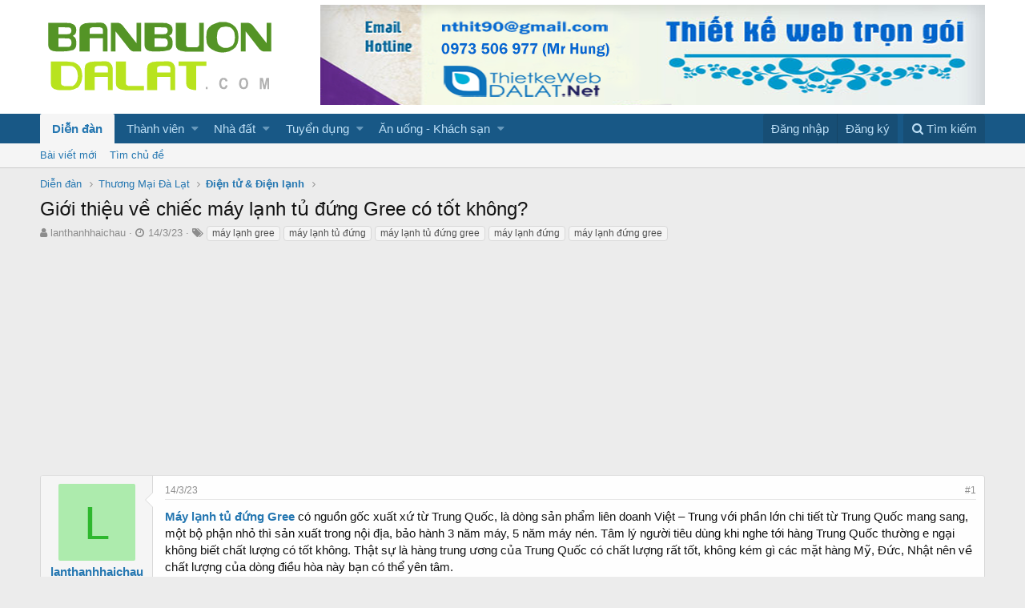

--- FILE ---
content_type: text/html; charset=utf-8
request_url: https://banbuondalat.com/threads/gioi-thieu-ve-chiec-may-lanh-tu-dung-gree-co-tot-khong.216976/
body_size: 14771
content:
<!DOCTYPE html>
<html id="XF" lang="vi-VN" dir="LTR"
	data-app="public"
	data-template="thread_view"
	data-container-key="node-24"
	data-content-key="thread-216976"
	data-logged-in="false"
	data-cookie-prefix="xf_"
	class="has-no-js template-thread_view"
	 data-run-jobs="">
<head>
	<meta charset="utf-8" />
	<meta http-equiv="X-UA-Compatible" content="IE=Edge" />
	<meta name="viewport" content="width=device-width, initial-scale=1">

	
	
	

	<title>Giới thiệu về chiếc máy lạnh tủ đứng Gree có tốt không? | Rao vặt đà lạt - Mua bán Đà Lạt</title>

	
		
		<meta name="description" content="Máy lạnh tủ đứng Gree có nguồn gốc xuất xứ từ Trung Quốc, là dòng sản phẩm liên doanh Việt – Trung với phần lớn chi tiết từ Trung Quốc mang sang, một bộ..." />
		<meta property="og:description" content="Máy lạnh tủ đứng Gree có nguồn gốc xuất xứ từ Trung Quốc, là dòng sản phẩm liên doanh Việt – Trung với phần lớn chi tiết từ Trung Quốc mang sang, một bộ phận nhỏ thì sản xuất trong nội địa, bảo hành 3 năm máy, 5 năm máy nén. Tâm lý người tiêu dùng khi nghe tới hàng Trung Quốc thường e ngại không..." />
		<meta property="twitter:description" content="Máy lạnh tủ đứng Gree có nguồn gốc xuất xứ từ Trung Quốc, là dòng sản phẩm liên doanh Việt – Trung với phần lớn chi tiết từ Trung Quốc mang sang, một bộ phận nhỏ thì sản xuất trong nội địa, bảo..." />
	
	
		<meta property="og:url" content="https://banbuondalat.com/threads/gioi-thieu-ve-chiec-may-lanh-tu-dung-gree-co-tot-khong.216976/" />
	
		<link rel="canonical" href="https://banbuondalat.com/threads/gioi-thieu-ve-chiec-may-lanh-tu-dung-gree-co-tot-khong.216976/" />
	

	
		
	
	
	<meta property="og:site_name" content="Rao vặt đà lạt - Mua bán Đà Lạt" />


	
	
		
	
	
	
		<meta property="og:title" content="Giới thiệu về chiếc máy lạnh tủ đứng Gree có tốt không?" />
		<meta property="twitter:title" content="Giới thiệu về chiếc máy lạnh tủ đứng Gree có tốt không?" />
	


	
	
	
		
	
	
	
		<meta property="og:image" content="https://banbuondalat.com/styles/default/xenforo/logo-chuan-og.png" />
		<meta property="twitter:image" content="https://banbuondalat.com/styles/default/xenforo/logo-chuan-og.png" />
		<meta property="twitter:card" content="summary" />
	


	

	
		<meta name="theme-color" content="#fff" />
	

	
	
	

	
		
		<link rel="preload" href="/styles/fonts/fa/fontawesome-webfont.woff2?v=4.7.0" as="font" type="font/woff2" crossorigin="anonymous" />
	

	<link rel="stylesheet" href="/css.php?css=public%3Anormalize.css%2Cpublic%3Acore.less%2Cpublic%3Aapp.less%2Cpublic%3Afont_awesome.css&amp;s=1&amp;l=5&amp;d=1633318245&amp;k=adc2c96d5bb02ad454cd1ea6f53bfe93330b26b1" />

	
	<link rel="stylesheet" href="/css.php?css=public%3Alightbox.less%2Cpublic%3Amessage.less%2Cpublic%3Ashare_controls.less%2Cpublic%3Aextra.less&amp;s=1&amp;l=5&amp;d=1633318245&amp;k=7cfa50d1f03402b85d725ff82a437d2b58a19431" />

	
		<script src="/js/xf/preamble-compiled.js?_v=9f8759e1"></script>
	


	
		<link rel="icon" type="image/png" href="/styles/default/xenforo/favicon.png" sizes="32x32" />
	
	
		<link rel="apple-touch-icon" href="https://banbuondalat.com/styles/default/xenforo/logo-chuan-og.png" />
	
	<script>
	(function(i,s,o,g,r,a,m){i['GoogleAnalyticsObject']=r;i[r]=i[r]||function(){
	(i[r].q=i[r].q||[]).push(arguments)},i[r].l=1*new Date();a=s.createElement(o),
	m=s.getElementsByTagName(o)[0];a.async=1;a.src=g;m.parentNode.insertBefore(a,m)
	})(window,document,'script','https://www.google-analytics.com/analytics.js','ga');

	ga('create', 'UA-121781552-1', 'auto');
	ga('send', 'pageview');
	
	
</script>

<!-- Google tag (gtag.js) -->
<script async src="https://www.googletagmanager.com/gtag/js?id=G-DB4XQE6WL3"></script>
<script>
  window.dataLayer = window.dataLayer || [];
  function gtag(){dataLayer.push(arguments);}
  gtag('js', new Date());

  gtag('config', 'G-DB4XQE6WL3');
</script>


	
		<script async src="//pagead2.googlesyndication.com/pagead/js/adsbygoogle.js"></script>
		<script>
			 (adsbygoogle = window.adsbygoogle || []).push({
				  google_ad_client: "ca-pub-7569601277762362",
				  enable_page_level_ads: true
			 });
		</script>
	


</head>
<body data-template="thread_view">

<div class="p-pageWrapper" id="top">



<header class="p-header" id="header">
	<div class="p-header-inner">
		<div class="p-header-content">

			<div class="p-header-logo p-header-logo--image">
				<a href="https://banbuondalat.com">
					<img src="/styles/default/xenforo/logo-chuan.png"
						alt="Rao vặt đà lạt - Mua bán Đà Lạt"
						srcset="/styles/default/xenforo/logo-chuanx2.png 2x" />
				</a>
			</div>

			

	
	<a target="_blank" rel="dofollow" href="//thietkewebdalat.net/">
	<img width="100%" height="100%" title="thiet ke web da lat" src="https://i.imgur.com/RKJ5kCB.png" alt="thiet ke web da lat"></a>


		</div>
	</div>
</header>





	<div class="p-navSticky p-navSticky--primary" data-xf-init="sticky-header">
		
	<nav class="p-nav">
		<div class="p-nav-inner">
			<a class="p-nav-menuTrigger" data-xf-click="off-canvas" data-menu=".js-headerOffCanvasMenu" role="button" tabindex="0">
				<i aria-hidden="true"></i>
				<span class="p-nav-menuText">Menu</span>
			</a>

			<div class="p-nav-smallLogo">
				<a href="https://banbuondalat.com">
					<img src="/styles/default/xenforo/logo-chuan.png"
						alt="Rao vặt đà lạt - Mua bán Đà Lạt"
					srcset="/styles/default/xenforo/logo-chuanx2.png 2x" />
				</a>
			</div>

			<div class="p-nav-scroller hScroller" data-xf-init="h-scroller">
				<div class="hScroller-scroll">
					<ul class="p-nav-list js-offCanvasNavSource">
					
						<li>
							
	<div class="p-navEl is-selected" data-has-children="true">
		

			
	
	<a href="/"
		class="p-navEl-link p-navEl-link--splitMenu "
		
		
		data-nav-id="forums">Diễn đàn</a>


			<a data-xf-key="1"
				data-xf-click="menu"
				data-menu-pos-ref="< .p-navEl"
				data-arrow-pos-ref="< .p-navEl"
				class="p-navEl-splitTrigger"
				role="button"
				tabindex="0"
				aria-label="Toggle expanded"
				aria-expanded="false"
				aria-haspopup="true"></a>

		
		
			<div class="menu menu--structural" data-menu="menu" aria-hidden="true">
				<div class="menu-content">
					<!--<h4 class="menu-header">Diễn đàn</h4>-->
					
						
	
	
	<a href="/whats-new/posts/"
		class="menu-linkRow u-indentDepth0 js-offCanvasCopy "
		
		
		data-nav-id="newPosts">Bài viết mới</a>

	

					
						
	
	
	<a href="/search/?type=post"
		class="menu-linkRow u-indentDepth0 js-offCanvasCopy "
		
		
		data-nav-id="searchForums">Tìm chủ đề</a>

	

					
				</div>
			</div>
		
	</div>

						</li>
					
						<li>
							
	<div class="p-navEl " data-has-children="true">
		

			
	
	<a href="/members/"
		class="p-navEl-link p-navEl-link--splitMenu "
		
		
		data-nav-id="members">Thành viên</a>


			<a data-xf-key="2"
				data-xf-click="menu"
				data-menu-pos-ref="< .p-navEl"
				data-arrow-pos-ref="< .p-navEl"
				class="p-navEl-splitTrigger"
				role="button"
				tabindex="0"
				aria-label="Toggle expanded"
				aria-expanded="false"
				aria-haspopup="true"></a>

		
		
			<div class="menu menu--structural" data-menu="menu" aria-hidden="true">
				<div class="menu-content">
					<!--<h4 class="menu-header">Thành viên</h4>-->
					
						
	
	
	<a href="/online/"
		class="menu-linkRow u-indentDepth0 js-offCanvasCopy "
		
		
		data-nav-id="currentVisitors">Thành viên trực tuyến</a>

	

					
						
	
	
	<a href="/whats-new/profile-posts/"
		class="menu-linkRow u-indentDepth0 js-offCanvasCopy "
		 rel="nofollow"
		
		data-nav-id="newProfilePosts">Bài mới trên hồ sơ</a>

	

					
						
	
	
	<a href="/search/?type=profile_post"
		class="menu-linkRow u-indentDepth0 js-offCanvasCopy "
		
		
		data-nav-id="searchProfilePosts">Tìm trong hồ sơ cá nhân</a>

	

					
				</div>
			</div>
		
	</div>

						</li>
					
						<li>
							
	<div class="p-navEl " data-has-children="true">
		<a data-xf-key="3"
			data-xf-click="menu"
			data-menu-pos-ref="< .p-navEl"
			data-arrow-pos-ref="< .p-navEl"
			class="p-navEl-linkHolder"
			role="button"
			tabindex="0"
			aria-expanded="false"
			aria-haspopup="true">
			
	
	<span 
		class="p-navEl-link p-navEl-link--menuTrigger "
		
		
		data-nav-id="1">Nhà đất</span>

		</a>

		
		
			<div class="menu menu--structural" data-menu="menu" aria-hidden="true">
				<div class="menu-content">
					<!--<h4 class="menu-header">Nhà đất</h4>-->
					
						
	
	
	<a href="http://banbuondalat.com/forums/bat-dong-san-da-lat/"
		class="menu-linkRow u-indentDepth0 js-offCanvasCopy "
		
		
		data-nav-id="2">Nhà đất Đà Lạt</a>

	
		
			
	
	
	<a href="/forums/can-ban-nha-dat-sang-nhuong/"
		class="menu-linkRow u-indentDepth1 js-offCanvasCopy "
		
		
		data-nav-id="1000">Cần bán - Sang Nhượng - Cho Thuê</a>

	

		
			
	
	
	<a href="/forums/can-mua-dat-nha/"
		class="menu-linkRow u-indentDepth1 js-offCanvasCopy "
		
		
		data-nav-id="1001">Cần mua nhà - đất</a>

	

		
			
	
	
	<a href="/forums/thue-cho-thue/"
		class="menu-linkRow u-indentDepth1 js-offCanvasCopy "
		
		
		data-nav-id="10089">Thuê ,cho thuê</a>

	

		
			
	
	
	<a href="/forums/phong-tro/"
		class="menu-linkRow u-indentDepth1 js-offCanvasCopy "
		
		
		data-nav-id="10067">Phòng trọ</a>

	

		
		
			<hr class="menu-separator" />
		
	

					
						
	
	
	<span 
		class="menu-linkRow u-indentDepth0 js-offCanvasCopy "
		
		
		data-nav-id="3">Nhà đất Đức Trọng</span>

	
		
			
	
	
	<a href="/forums/can-ban-nha-dat-can-sang.63/"
		class="menu-linkRow u-indentDepth1 js-offCanvasCopy "
		
		
		data-nav-id="1111">Cần bán - Sang Nhượng - Cho Thuê</a>

	

		
			
	
	
	<a href="/forums/can-mua-dat-nha.64/"
		class="menu-linkRow u-indentDepth1 js-offCanvasCopy "
		
		
		data-nav-id="1112">Cần mua đất,nhà</a>

	

		
			
	
	
	<a href="/forums/thue-cho-thue.65/"
		class="menu-linkRow u-indentDepth1 js-offCanvasCopy "
		
		
		data-nav-id="1113">Thuê ,cho thuê</a>

	

		
		
			<hr class="menu-separator" />
		
	

					
						
	
	
	<span 
		class="menu-linkRow u-indentDepth0 js-offCanvasCopy "
		
		
		data-nav-id="4">Nhà đất Bảo Lộc</span>

	
		
			
	
	
	<a href="/forums/can-ban-nha-dat-can-sang.67/"
		class="menu-linkRow u-indentDepth1 js-offCanvasCopy "
		
		
		data-nav-id="1114">Cần bán - Sang Nhượng - Cho Thuê</a>

	

		
			
	
	
	<a href="/forums/can-mua-dat-nha.68/"
		class="menu-linkRow u-indentDepth1 js-offCanvasCopy "
		
		
		data-nav-id="1115">Cần mua nhà - đất</a>

	

		
			
	
	
	<a href="/forums/thue-cho-thue.69/"
		class="menu-linkRow u-indentDepth1 js-offCanvasCopy "
		
		
		data-nav-id="1116">Thuê ,cho thuê</a>

	

		
		
			<hr class="menu-separator" />
		
	

					
				</div>
			</div>
		
	</div>

						</li>
					
						<li>
							
	<div class="p-navEl " data-has-children="true">
		<a data-xf-key="4"
			data-xf-click="menu"
			data-menu-pos-ref="< .p-navEl"
			data-arrow-pos-ref="< .p-navEl"
			class="p-navEl-linkHolder"
			role="button"
			tabindex="0"
			aria-expanded="false"
			aria-haspopup="true">
			
	
	<span 
		class="p-navEl-link p-navEl-link--menuTrigger "
		
		
		data-nav-id="1003">Tuyển dụng</span>

		</a>

		
		
			<div class="menu menu--structural" data-menu="menu" aria-hidden="true">
				<div class="menu-content">
					<!--<h4 class="menu-header">Tuyển dụng</h4>-->
					
						
	
	
	<a href="/forums/nha-tuyen-dung.44/"
		class="menu-linkRow u-indentDepth0 js-offCanvasCopy "
		
		
		data-nav-id="1117">Nhà Tuyển Dụng</a>

	

					
						
	
	
	<a href="/forums/nguoi-tim-viec.45/"
		class="menu-linkRow u-indentDepth0 js-offCanvasCopy "
		
		
		data-nav-id="1118">Người tìm việc</a>

	

					
				</div>
			</div>
		
	</div>

						</li>
					
						<li>
							
	<div class="p-navEl " data-has-children="true">
		<a data-xf-key="5"
			data-xf-click="menu"
			data-menu-pos-ref="< .p-navEl"
			data-arrow-pos-ref="< .p-navEl"
			class="p-navEl-linkHolder"
			role="button"
			tabindex="0"
			aria-expanded="false"
			aria-haspopup="true">
			
	
	<span 
		class="p-navEl-link p-navEl-link--menuTrigger "
		
		
		data-nav-id="1005">Ăn uống - Khách sạn</span>

		</a>

		
		
			<div class="menu menu--structural" data-menu="menu" aria-hidden="true">
				<div class="menu-content">
					<!--<h4 class="menu-header">Ăn uống - Khách sạn</h4>-->
					
						
	
	
	<a href="/forums/an-uong-da-lat.52/"
		class="menu-linkRow u-indentDepth0 js-offCanvasCopy "
		
		
		data-nav-id="1119">Ăn uống Đà Lạt</a>

	

					
						
	
	
	<a href="/forums/khach-san-da-lat.53/"
		class="menu-linkRow u-indentDepth0 js-offCanvasCopy "
		
		
		data-nav-id="1120">Khách sạn Đà Lạt</a>

	

					
						
	
	
	<a href="/forums/nha-nghi-da-lat.54/"
		class="menu-linkRow u-indentDepth0 js-offCanvasCopy "
		
		
		data-nav-id="11130">Nhà nghỉ Đà Lạt</a>

	

					
				</div>
			</div>
		
	</div>

						</li>
					
					</ul>
				</div>
			</div>

			<div class="p-nav-opposite">
				<div class="p-navgroup p-account p-navgroup--guest">
					
						<a href="/login/" class="p-navgroup-link p-navgroup-link--textual p-navgroup-link--logIn" rel="nofollow" data-xf-click="overlay">
							<span class="p-navgroup-linkText">Đăng nhập</span>
						</a>
						
							<a href="/register/" class="p-navgroup-link p-navgroup-link--textual p-navgroup-link--register" rel="nofollow" data-xf-click="overlay">
								<span class="p-navgroup-linkText">Đăng ký</span>
							</a>
						
					
				</div>

				<div class="p-navgroup p-discovery">
					<a href="/whats-new/"
						class="p-navgroup-link p-navgroup-link--iconic p-navgroup-link--whatsnew"
						title="Có gì mới?">
						<i aria-hidden="true"></i>
						<span class="p-navgroup-linkText">Có gì mới?</span>
					</a>

					
						<a href="/search/"
							class="p-navgroup-link p-navgroup-link--iconic p-navgroup-link--search"
							data-xf-click="menu"
							data-xf-key="/"
							aria-label="Tìm kiếm"
							aria-expanded="false"
							aria-haspopup="true"
							title="Tìm kiếm">
							<i aria-hidden="true"></i>
							<span class="p-navgroup-linkText">Tìm kiếm</span>
						</a>
						<div class="menu menu--structural menu--wide" data-menu="menu" aria-hidden="true">
							<form action="/search/search" method="post"
								class="menu-content"
								data-xf-init="quick-search">

								<h3 class="menu-header">Tìm kiếm</h3>
								
								<div class="menu-row">
									
										<div class="inputGroup inputGroup--joined">
											<input type="text" class="input" name="keywords" placeholder="Tìm kiếm…" aria-label="Tìm kiếm" data-menu-autofocus="true" />
											
			<select name="constraints" class="js-quickSearch-constraint input" aria-label="Search within">
				<option value="">Mọi nơi</option>
<option value="{&quot;search_type&quot;:&quot;post&quot;}">Chủ đề</option>
<option value="{&quot;search_type&quot;:&quot;post&quot;,&quot;c&quot;:{&quot;nodes&quot;:[24],&quot;child_nodes&quot;:1}}">Chuyên mục này</option>
<option value="{&quot;search_type&quot;:&quot;post&quot;,&quot;c&quot;:{&quot;thread&quot;:216976}}">Chủ đề này</option>

			</select>
		
										</div>
										
								</div>

								
								<div class="menu-row">
									<label class="iconic iconic--checkbox iconic--labelled"><input type="checkbox"  name="c[title_only]" value="1" /><i aria-hidden="true"></i>Chỉ tìm trong tiêu đề</label>

								</div>
								
								<div class="menu-row">
									<div class="inputGroup">
										<span class="inputGroup-text">Bởi:</span>
										<input class="input" name="c[users]" data-xf-init="auto-complete" placeholder="Thành viên" />
									</div>
								</div>
								<div class="menu-footer">
									<span class="menu-footer-controls">
										<button type="submit" class="button--primary button button--icon button--icon--search"><span class="button-text">Tìm</span></button>
										<a href="/search/" class="button" rel="nofollow"><span class="button-text">Tìm kiếm nâng cao…</span></a>
									</span>
								</div>

								<input type="hidden" name="_xfToken" value="1769321947,bc5ec1de658f5082ca51613f8f202a7e" />
							</form>
						</div>
					
				</div>
			</div>
		</div>
	</nav>

	</div>
	
	
		<div class="p-sectionLinks">
			<div class="p-sectionLinks-inner hScroller" data-xf-init="h-scroller">
				<div class="hScroller-scroll">
					<ul class="p-sectionLinks-list">
					
						<li>
							
	<div class="p-navEl " >
		

			
	
	<a href="/whats-new/posts/"
		class="p-navEl-link "
		
		data-xf-key="alt+1"
		data-nav-id="newPosts">Bài viết mới</a>


			

		
		
	</div>

						</li>
					
						<li>
							
	<div class="p-navEl " >
		

			
	
	<a href="/search/?type=post"
		class="p-navEl-link "
		
		data-xf-key="alt+2"
		data-nav-id="searchForums">Tìm chủ đề</a>


			

		
		
	</div>

						</li>
					
					</ul>
				</div>
			</div>
		</div>
	



<div class="offCanvasMenu offCanvasMenu--nav js-headerOffCanvasMenu" data-menu="menu" aria-hidden="true" data-ocm-builder="navigation">
	<div class="offCanvasMenu-backdrop" data-menu-close="true"></div>
	<div class="offCanvasMenu-content">
		<div class="offCanvasMenu-header">
			Menu
			<a class="offCanvasMenu-closer" data-menu-close="true" role="button" tabindex="0" aria-label="Đóng"></a>
		</div>
		
			<div class="p-offCanvasRegisterLink">
				<div class="offCanvasMenu-linkHolder">
					<a href="/login/" class="offCanvasMenu-link" rel="nofollow" data-xf-click="overlay" data-menu-close="true">
						Đăng nhập
					</a>
				</div>
				<hr class="offCanvasMenu-separator" />
				
					<div class="offCanvasMenu-linkHolder">
						<a href="/register/" class="offCanvasMenu-link" rel="nofollow" data-xf-click="overlay" data-menu-close="true">
							Đăng ký
						</a>
					</div>
					<hr class="offCanvasMenu-separator" />
				
			</div>
		
		<div class="js-offCanvasNavTarget"></div>
	</div>
</div>

<div class="p-body">
	<div class="p-body-inner">
		<!--XF:EXTRA_OUTPUT-->

            
		

		

            

		
		
	
		<ul class="p-breadcrumbs "
			itemscope itemtype="https://schema.org/BreadcrumbList">
		

			
			
				
	<li itemprop="itemListElement" itemscope itemtype="https://schema.org/ListItem">
		<a href="/" itemprop="item">
			<span itemprop="name">Diễn đàn</span>
			<meta itemprop="position" content="1" />
		</a>
	</li>

			

			
			
				
	<li itemprop="itemListElement" itemscope itemtype="https://schema.org/ListItem">
		<a href="/.#thuong-mai-da-lat.19" itemprop="item">
			<span itemprop="name">Thương Mại Đà Lạt</span>
			<meta itemprop="position" content="1" />
		</a>
	</li>

			
				
	<li itemprop="itemListElement" itemscope itemtype="https://schema.org/ListItem">
		<a href="/forums/dien-tu-dien-lanh.24/" itemprop="item">
			<span itemprop="name">Điện tử &amp; Điện lạnh</span>
			<meta itemprop="position" content="1" />
		</a>
	</li>

			

		
		</ul>
	

              
		

		
	<noscript><div class="blockMessage blockMessage--important blockMessage--iconic u-noJsOnly">JavaScript is disabled. For a better experience, please enable JavaScript in your browser before proceeding.</div></noscript>

		
	<!--[if lt IE 9]><div class="blockMessage blockMessage&#45;&#45;important blockMessage&#45;&#45;iconic">You are using an out of date browser. It  may not display this or other websites correctly.<br />You should upgrade or use an <a href="https://www.google.com/chrome/browser/" target="_blank">alternative browser</a>.</div><![endif]-->


		
			<div class="p-body-header">
			
				
					<div class="p-title ">
					
						
							<h1 class="p-title-value">Giới thiệu về chiếc máy lạnh tủ đứng Gree có tốt không?</h1>
						
						
					
					</div>
				

				
					<div class="p-description">
	<ul class="listInline listInline--bullet">
		<li>
			<i class="fa fa-user" aria-hidden="true" title="Người khởi tạo"></i>
			<span class="u-srOnly">Người khởi tạo</span>

			<a href="/members/lanthanhhaichau.725/" class="username  u-concealed" dir="auto" data-user-id="725" data-xf-init="member-tooltip">lanthanhhaichau</a>
		</li>
		<li>
			<i class="fa fa-clock-o" aria-hidden="true" title="Ngày gửi"></i>
			<span class="u-srOnly">Ngày gửi</span>

			<a href="/threads/gioi-thieu-ve-chiec-may-lanh-tu-dung-gree-co-tot-khong.216976/" class="u-concealed"><time  class="u-dt" dir="auto" datetime="2023-03-14T14:45:17+0700" data-time="1678779917" data-date-string="14/3/23" data-time-string="14:45" title="14/3/23 lúc 14:45">14/3/23</time></a>
		</li>
		
			<li>
				<i class="fa fa-tags" aria-hidden="true" title="Từ khóa"></i>
				<span class="u-srOnly">Từ khóa</span>

				
					
						<a href="/tags/may-lanh-gree/" class="tagItem" dir="auto">máy lạnh gree</a>
					
						<a href="/tags/may-lanh-tu-dung-3/" class="tagItem" dir="auto">máy lạnh tủ đứng</a>
					
						<a href="/tags/may-lanh-tu-dung-gree/" class="tagItem" dir="auto">máy lạnh tủ đứng gree</a>
					
						<a href="/tags/may-lanh-dung/" class="tagItem" dir="auto">máy lạnh đứng</a>
					
						<a href="/tags/may-lanh-dung-gree/" class="tagItem" dir="auto">máy lạnh đứng gree</a>
					
				
				
			</li>
		
	</ul>
</div>
				
			
			</div>
		

		<div class="p-body-main  ">
			

			<div class="p-body-content">
				
				<div class="p-body-pageContent">








	
	
	
		
	
	
	


	
	
	
		
	
	
	


	
	
		
	
	
	


	
	









	

	
		
	







	
		
		
	






	
	<ins class="adsbygoogle"
	     style="display:block"
	     data-ad-client="ca-pub-7569601277762362"
	     data-ad-slot="4032784868"
	     data-ad-format="auto"
	     data-full-width-responsive="true"></ins>
	<script>
	     (adsbygoogle = window.adsbygoogle || []).push({});
	</script>



<div class="block block--messages" data-xf-init="" data-type="post" data-href="/inline-mod/">

	
	


	<div class="block-outer"></div>

	<div class="block-outer js-threadStatusField"></div>

	<div class="block-container lbContainer"
		data-xf-init="lightbox select-to-quote"
		data-message-selector=".js-post"
		data-lb-id="thread-216976"
		data-lb-universal="0">

		<div class="block-body js-replyNewMessageContainer">
			
				
					
	
	
	<article class="message message--post js-post js-inlineModContainer  "
		data-author="lanthanhhaichau"
		data-content="post-219520"
		id="js-post-219520">

		<span class="u-anchorTarget" id="post-219520"></span>

		<div class="message-inner">
			<div class="message-cell message-cell--user">
				
				
				

	<section itemscope itemtype="https://schema.org/Person" class="message-user">
		<div class="message-avatar ">
			<div class="message-avatar-wrapper">
				<a href="/members/lanthanhhaichau.725/" class="avatar avatar--m avatar--default avatar--default--dynamic" data-user-id="725" data-xf-init="member-tooltip" style="background-color: #adebad; color: #2eb82e">
			<span class="avatar-u725-m">L</span> 
		</a>
				
			</div>
		</div>
		<div class="message-userDetails">
			<h4 class="message-name"><a href="/members/lanthanhhaichau.725/" class="username " dir="auto" data-user-id="725" data-xf-init="member-tooltip" itemprop="name">lanthanhhaichau</a></h4>
			<h5 class="userTitle message-userTitle" dir="auto" itemprop="jobTitle">Hội viên</h5>
			
			<div class="message-date"><a href="/threads/gioi-thieu-ve-chiec-may-lanh-tu-dung-gree-co-tot-khong.216976/post-219520" class="u-concealed" rel="nofollow"><time  class="u-dt" dir="auto" datetime="2023-03-14T14:45:17+0700" data-time="1678779917" data-date-string="14/3/23" data-time-string="14:45" title="14/3/23 lúc 14:45">14/3/23</time></a></div>
		</div>
		<div class="message-permalink"><a href="/threads/gioi-thieu-ve-chiec-may-lanh-tu-dung-gree-co-tot-khong.216976/post-219520" class="u-concealed" rel="nofollow">#1</a></div>
		
			
			
		
		<span class="message-userArrow"></span>
	</section>

			</div>
			<div class="message-cell message-cell--main">
				<div class="message-main js-quickEditTarget">

					<header class="message-attribution">
						<a href="/threads/gioi-thieu-ve-chiec-may-lanh-tu-dung-gree-co-tot-khong.216976/post-219520" class="message-attribution-main u-concealed" rel="nofollow"><time  class="u-dt" dir="auto" datetime="2023-03-14T14:45:17+0700" data-time="1678779917" data-date-string="14/3/23" data-time-string="14:45" title="14/3/23 lúc 14:45">14/3/23</time></a>
						<div class="message-attribution-opposite">	                       
                           
							
							<a href="/threads/gioi-thieu-ve-chiec-may-lanh-tu-dung-gree-co-tot-khong.216976/post-219520" class="u-concealed" rel="nofollow">#1</a>
						</div>
					</header>

					<div class="message-content js-messageContent">

						
						
						

						<div class="message-userContent lbContainer js-lbContainer "
							data-lb-id="post-219520"
							data-lb-caption-desc="lanthanhhaichau &middot; 14/3/23 lúc 14:45">

							
								

	

							

							<article class="message-body js-selectToQuote">
								
								<div class="bbWrapper"><b><b><a href="https://thanhhaichau.com/san-pham/may-lanh-tu-dung?brand=50" target="_blank" class="link link--external" rel="nofollow noopener">Máy lạnh tủ đứng Gree</a> </b></b>có nguồn gốc xuất xứ từ Trung Quốc, là dòng sản phẩm liên doanh Việt – Trung với phần lớn chi tiết từ Trung Quốc mang sang, một bộ phận nhỏ thì sản xuất trong nội địa, bảo hành 3 năm máy, 5 năm máy nén. Tâm lý người tiêu dùng khi nghe tới hàng Trung Quốc thường e ngại không biết chất lượng có tốt không. Thật sự là hàng trung ương của Trung Quốc có chất lượng rất tốt, không kém gì các mặt hàng Mỹ, Đức, Nhật nên về chất lượng của dòng điều hòa này bạn có thể yên tâm.<br />
<br />
<br />
» Xem thêm bài viết : &quot;<b> <a href="https://thanhhaichau.com/thong-tin-cong-nghe/may-lanh-gree-thuong-hieu-dieu-hoa-noi-tieng-the-gioi" target="_blank" class="link link--external" rel="nofollow noopener">Máy lạnh Gree - thương hiệu điều hòa nổi tiếng thế giới</a> </b>&quot; để biết chi tiết hơn về thương hiệu điều hòa này.<br />
<br />
<br />
<b>► TÍNH NĂNG SẢN PHẨM</b><br />
<br />
Với nhu cầu lắp đặt máy lạnh cho nhà xưởng, hội trường, phòng họp, các khu công nghiệp,… Những nơi có không gian diện tích lớn yêu cầu máy có công suất lớn và hoạt động mạnh mẽ, bền bỉ thì<b> <a href="https://thanhhaichau.com/san-pham/may-lanh-tu-dung?brand=0" target="_blank" class="link link--external" rel="nofollow noopener">máy lạnh tủ đứng</a> </b>luôn là vị trí ưu tiên lựa chọn.<br />
<br />
<br />
<br />
<b><a href="https://thanhhaichau.com/san-pham/may-lanh-tu-dung?brand=50" target="_blank" class="link link--external" rel="nofollow noopener">Máy lạnh tủ đứng Gree</a> </b>đa dạng công suất: 18.000Btu, 24.000Btu, 36.000Btu, 42.000Btu, 45.000Btu, 50.000Btu phù hợp với nhiều không gian diện tích lớn. Nổi bật với thiết kế đa dạng và sang trọng mang đến cho không gian sự thoải mái và tiện nghi nhất, đồng thời tích hợp công nghệ tiên tiến nhất và khả năng làm lạnh mạnh mẽ.<br />
<br />
<br />
<b>I. 5 CHẾ ĐỘ SỬ DỤNG TIỆN LỢI</b><br />
<br />
Đáp ứng nhu cầu cho từng không gian riêng một cách thông minh :<br />
<br />

	
	
		
		
	


	<div class="lbContainer lbContainer--inline"
		data-xf-init="lightbox"
		data-lb-single-image="1"
		data-lb-container-zoom="1"
		data-lb-trigger=".js-lbImage-_xfUid-1-1769321947"
		data-lb-id="_xfUid-1-1769321947">
		
			<div class="lbContainer-zoomer js-lbImage-_xfUid-1-1769321947" data-src="https://thanhhaichau.com/public/assets/ckfinder/userfiles/images/May%20lanh%20tu%20dung/may_lanh_tu_dung_gree/maylanhtudunggree_chedosudung.jpg" aria-label="Zoom"></div>
		
		<img src="https://thanhhaichau.com/public/assets/ckfinder/userfiles/images/May%20lanh%20tu%20dung/may_lanh_tu_dung_gree/maylanhtudunggree_chedosudung.jpg" data-url="https://thanhhaichau.com/public/assets/ckfinder/userfiles/images/May%20lanh%20tu%20dung/may_lanh_tu_dung_gree/maylanhtudunggree_chedosudung.jpg" class="bbImage" data-zoom-target="1" alt="" />
	</div>

<br />
<br />
<br />
<b>II. LÀM LẠNH NHANH</b><br />
<br />
Khi nhấn nút “Turbo” trên remote, điều hòa sẽ tự tạo ra một lưu lượng gió lớn hơn để có thể đạt được nhiệt độ làm lạnh nhanh hơn trong 3 phút. Nhờ vậy là bạn sẽ không cần phải chờ đợi quá lâu, căn phòng sẽ làm mát một cách nhanh nhất, đem tới cảm giác thoải mái và dễ chịu nhất cho ngôi nhà của bạn.<br />
<br />

	
	
		
		
	


	<div class="lbContainer lbContainer--inline"
		data-xf-init="lightbox"
		data-lb-single-image="1"
		data-lb-container-zoom="1"
		data-lb-trigger=".js-lbImage-_xfUid-2-1769321947"
		data-lb-id="_xfUid-2-1769321947">
		
			<div class="lbContainer-zoomer js-lbImage-_xfUid-2-1769321947" data-src="https://thanhhaichau.com/public/assets/ckfinder/userfiles/images/May%20lanh%20tu%20dung/may_lanh_tu_dung_gree/maylanhtudunggree_lamlanhnhanh.jpg" aria-label="Zoom"></div>
		
		<img src="https://thanhhaichau.com/public/assets/ckfinder/userfiles/images/May%20lanh%20tu%20dung/may_lanh_tu_dung_gree/maylanhtudunggree_lamlanhnhanh.jpg" data-url="https://thanhhaichau.com/public/assets/ckfinder/userfiles/images/May%20lanh%20tu%20dung/may_lanh_tu_dung_gree/maylanhtudunggree_lamlanhnhanh.jpg" class="bbImage" data-zoom-target="1" alt="" />
	</div>

<br />
<br />
<br />
<b>III. CUNG CẤP KHÍ TƯƠI</b><br />
<br />
Luồng gió thiên nhiên trong lành thoảng bay vào trong phòng, bạn sẽ có cảm giác như đang sống giữa bầu trời tự nhiên trong xanh và mát mẻ.<br />
<br />

	
	
		
		
	


	<div class="lbContainer lbContainer--inline"
		data-xf-init="lightbox"
		data-lb-single-image="1"
		data-lb-container-zoom="1"
		data-lb-trigger=".js-lbImage-_xfUid-3-1769321947"
		data-lb-id="_xfUid-3-1769321947">
		
			<div class="lbContainer-zoomer js-lbImage-_xfUid-3-1769321947" data-src="https://thanhhaichau.com/public/assets/ckfinder/userfiles/images/May%20lanh%20tu%20dung/may_lanh_tu_dung_gree/cung%20c%E1%BA%A5p%20kh%C3%AD%20t%C6%B0%C6%A1i%20_gree.png" aria-label="Zoom"></div>
		
		<img src="https://thanhhaichau.com/public/assets/ckfinder/userfiles/images/May%20lanh%20tu%20dung/may_lanh_tu_dung_gree/cung%20c%E1%BA%A5p%20kh%C3%AD%20t%C6%B0%C6%A1i%20_gree.png" data-url="https://thanhhaichau.com/public/assets/ckfinder/userfiles/images/May%20lanh%20tu%20dung/may_lanh_tu_dung_gree/cung%20c%E1%BA%A5p%20kh%C3%AD%20t%C6%B0%C6%A1i%20_gree.png" class="bbImage" data-zoom-target="1" alt="" />
	</div>

<br />
<br />
<br />
<b>IV. CHẾ ĐỘ KHÓA TRẺ EM</b><br />
<br />
Tính năng giúp tránh việc bấm nhầm tính năng điều hòa khi con bạn chơi đùa cùng remote.<br />
<br />

	
	
		
		
	


	<div class="lbContainer lbContainer--inline"
		data-xf-init="lightbox"
		data-lb-single-image="1"
		data-lb-container-zoom="1"
		data-lb-trigger=".js-lbImage-_xfUid-4-1769321947"
		data-lb-id="_xfUid-4-1769321947">
		
			<div class="lbContainer-zoomer js-lbImage-_xfUid-4-1769321947" data-src="https://thanhhaichau.com/public/assets/ckfinder/userfiles/images/May%20lanh%20tu%20dung/may_lanh_tu_dung_gree/maylanhtudunggree_chedokhoatreem.jpg" aria-label="Zoom"></div>
		
		<img src="https://thanhhaichau.com/public/assets/ckfinder/userfiles/images/May%20lanh%20tu%20dung/may_lanh_tu_dung_gree/maylanhtudunggree_chedokhoatreem.jpg" data-url="https://thanhhaichau.com/public/assets/ckfinder/userfiles/images/May%20lanh%20tu%20dung/may_lanh_tu_dung_gree/maylanhtudunggree_chedokhoatreem.jpg" class="bbImage" data-zoom-target="1" alt="" />
	</div>

<br />
<br />
<br />
<b>V. TỰ HIỂN THỊ MÃ LỖI</b><br />
<br />
Chức năng thông minh này giúp tiết kiệm đáng kể thời gian khắc phục sự cố cho cả người sử dụng và nhân viên kỹ thuật. Bộ vi xử lý thông minh trong máy có thể phát hiện và báo lỗi thông qua màn hình LED hiển thị.<br />
<br />

	
	
		
		
	


	<div class="lbContainer lbContainer--inline"
		data-xf-init="lightbox"
		data-lb-single-image="1"
		data-lb-container-zoom="1"
		data-lb-trigger=".js-lbImage-_xfUid-5-1769321947"
		data-lb-id="_xfUid-5-1769321947">
		
			<div class="lbContainer-zoomer js-lbImage-_xfUid-5-1769321947" data-src="https://thanhhaichau.com/public/assets/ckfinder/userfiles/images/May%20lanh%20tu%20dung/may_lanh_tu_dung_gree/ch%E1%BA%BF%20%C4%91%E1%BB%99%20t%E1%BB%B1%20b%C3%A1o%20l%E1%BB%97i%20_gree.png" aria-label="Zoom"></div>
		
		<img src="https://thanhhaichau.com/public/assets/ckfinder/userfiles/images/May%20lanh%20tu%20dung/may_lanh_tu_dung_gree/ch%E1%BA%BF%20%C4%91%E1%BB%99%20t%E1%BB%B1%20b%C3%A1o%20l%E1%BB%97i%20_gree.png" data-url="https://thanhhaichau.com/public/assets/ckfinder/userfiles/images/May%20lanh%20tu%20dung/may_lanh_tu_dung_gree/ch%E1%BA%BF%20%C4%91%E1%BB%99%20t%E1%BB%B1%20b%C3%A1o%20l%E1%BB%97i%20_gree.png" class="bbImage" data-zoom-target="1" alt="" />
	</div>

<br />
<br />
<br />
<b>VI. MỘT SỐ TÍNH NĂNG KHÁC</b><br />
<br />

	
	
		
		
	


	<div class="lbContainer lbContainer--inline"
		data-xf-init="lightbox"
		data-lb-single-image="1"
		data-lb-container-zoom="1"
		data-lb-trigger=".js-lbImage-_xfUid-6-1769321947"
		data-lb-id="_xfUid-6-1769321947">
		
			<div class="lbContainer-zoomer js-lbImage-_xfUid-6-1769321947" data-src="https://thanhhaichau.com/public/assets/ckfinder/userfiles/images/May%20lanh%20tu%20dung/may_lanh_tu_dung_gree/tinhnangmaylanhtudunggree.jpg" aria-label="Zoom"></div>
		
		<img src="https://thanhhaichau.com/public/assets/ckfinder/userfiles/images/May%20lanh%20tu%20dung/may_lanh_tu_dung_gree/tinhnangmaylanhtudunggree.jpg" data-url="https://thanhhaichau.com/public/assets/ckfinder/userfiles/images/May%20lanh%20tu%20dung/may_lanh_tu_dung_gree/tinhnangmaylanhtudunggree.jpg" class="bbImage" data-zoom-target="1" alt="" />
	</div>

<br />
<br />
<br />
<b>► THAM KHẢO CÁC MODEL SẢN PHẨM</b><br />
<br />
<a href="https://thanhhaichau.com/san-pham/may-lanh-tu-dung-gree-gvc18ag-k1nna5a-2-hp-18000-btu" target="_blank" class="link link--external" rel="nofollow noopener"><b>GVC18AG-K1NNA5A</b></a> 2HP = 17,800,000 đ<br />
<a href="https://thanhhaichau.com/san-pham/may-lanh-tu-dung-gree-gvc24ag-k1nna5a-2-5-hp-24000-btu" target="_blank" class="link link--external" rel="nofollow noopener"><b>GVC24AG-K1NNA5A</b></a> 2.5HP = 20,700,000 đ<br />
<a href="https://thanhhaichau.com/san-pham/may-lanh-tu-dung-gree-gvc36ah-m1nna5a-4-hp-36000-btu" target="_blank" class="link link--external" rel="nofollow noopener"><b>GVC36AH-M1NNA5A</b></a> 4HP = 30,400,000 đ<br />
<a href="https://thanhhaichau.com/san-pham/may-lanh-tu-dung-gree-gvc42ah-m1nna5a-4-5-hp-42000-btu" target="_blank" class="link link--external" rel="nofollow noopener"><b>GVC42AH-M1NNA5A</b></a> 4.5HP = 31,500,000 đ<br />
<b><b><a href="https://thanhhaichau.com/san-pham/may-lanh-tu-dung-gree-gvc48ah-m3ntb1a-5-hp-45038-btu" target="_blank" class="link link--external" rel="nofollow noopener">GVC48AH-M3NTB1A</a> </b></b>5HP = 36,600,000 đ<br />
<a href="https://thanhhaichau.com/san-pham/may-lanh-tu-dung-gree-gvc55ah-m3ntb1a-6-hp-49815-btu" target="_blank" class="link link--external" rel="nofollow noopener"><b>GVC55AH-M3NTB1A</b></a> 6HP = 46,000,000 đ<br />
<br />
→ Cần xem chi tiết mỗi sản phẩm, quý khách vui lòng click vào từng model sản phẩm hoặc truy cập trực tiếp để có thông tin chi tiết tại : <a href="https://thanhhaichau.com/san-pham/may-lanh-tu-dung?brand=50" target="_blank" class="link link--external" rel="nofollow noopener"><b>ĐÂY</b></a><br />
<br />
<br />
<b>► NHÀ THẦU CUNG CẤP + LẮP ĐẶT MÁY LẠNH TỦ ĐỨNG GREE GIÁ RẺ CHO MỌI CÔNG TRÌNH</b><br />
<br />
Tại TP HCM, hiện nay <b>Điện Lạnh Thanh Hải Châu</b> là nhà thầu chuyên về phân phối và thi công lắp đặt trọn gói cho <b><a href="https://thanhhaichau.com/san-pham/may-lanh-tu-dung?brand=50" target="_blank" class="link link--external" rel="nofollow noopener">Máy lạnh tủ đứng Gree</a></b> các công suất trên giá tốt nhất và rẻ nhất. Với đội ngũ kỹ thuật năng động, kinh nghiệm tay nghề trong nhiều năm qua cùng sự hết lòng vì khách hàng, đáp ứng được tất cả yêu cầu lắp đặt cho từng công trình, đem đến sự hoàn thiện thẩm mỹ cao và sự hài lòng cho khách hàng.<br />
<br />
<br />
<br />
Thanh Hải Châu cam kết phân phối hàng chính hãng 100% - Hóa đơn bảo hành đầy đủ - Hỗ trợ giao hàng nhanh chóng miễn phí tại TP. Hồ Chí Minh và các tỉnh thành lân cận. Khách hàng cần đặt mua số lượng lớn với giá thành tốt vui lòng liên hệ trực tiếp để chúng tôi hỗ trợ tư vấn nhanh và nhiệt tình nhất :<br />
<br />
<b>CÔNG TY TNHH ĐIỆN LẠNH THANH HẢI CHÂU</b><br />
• Địa chỉ : 109/13A Huỳnh Thị Hai, P. Tân Chánh Hiệp, Q.12, TP HCM<br />
• Email báo giá :<b> <a href="mailto:infothanhhaichau@gmail.com">infothanhhaichau@gmail.com</a></b><br />
• Hotline kỹ thuật : 0911260247 Mr Luân<br />
• Phòng bán hàng : 02822120566 – 0901432183<br />
• Website công ty :<b> <a href="https://thanhhaichau.com/" target="_blank" class="link link--external" rel="nofollow noopener">https://thanhhaichau.com/</a></b><br />
• Facebook : <b><a href="https://www.facebook.com/ctydienlanhthanhhaichau" target="_blank" class="link link--external" rel="nofollow noopener">https://www.facebook.com/ctydienlanhthanhhaichau</a></b><br />
<br />
<br />
Nguồn tin: <b><a href="https://thanhhaichau.com/thong-tin-cong-nghe/nhung-dieu-can-biet-khi-mua-may-lanh-dieu-hoa-tu-dung-gree" target="_blank" class="link link--external" rel="nofollow noopener">https://thanhhaichau.com/thong-tin-...n-biet-khi-mua-may-lanh-dieu-hoa-tu-dung-gree</a></b></div>
								<div class="js-selectToQuoteEnd">&nbsp;</div>
								
							</article>

							
								

	

							

							
						</div>

						

						
	

					</div>

					<footer class="message-footer">
						

						<div class="likesBar js-likeList ">
							
						</div>

						<div class="js-historyTarget message-historyTarget toggleTarget" data-href="trigger-href"></div>
					</footer>
				</div>
			</div>
		</div>

		
	</article>

				
			
		</div>
	</div>

	
		<div class="block-outer block-outer--after">
			
				
				
				
					<div class="block-outer-opposite">
						
							<a href="/login/" class="button--link button" data-xf-click="overlay"><span class="button-text">
								Bạn phải đăng nhập hoặc đăng ký để bình luận.
							</span></a>
						
					</div>
				
			
		</div>
	

	
	

</div>





<div class="blockMessage blockMessage--none">
	
	
		
		<div class="shareButtons shareButtons--iconic" data-xf-init="share-buttons">
			
				<span class="shareButtons-label">Chia sẻ:</span>
			

			

				
					<a class="shareButtons-button shareButtons-button--facebook" data-href="https://www.facebook.com/sharer.php?u={url}">
						<i aria-hidden="true"></i>
						<span>Facebook</span>
					</a>
				

				
					<a class="shareButtons-button shareButtons-button--twitter" data-href="https://twitter.com/intent/tweet?url={url}&amp;text={title}">
						<i aria-hidden="true"></i>
						<span>Twitter</span>
					</a>
				

				
					<a class="shareButtons-button shareButtons-button--gplus" data-href="https://plus.google.com/share?url={url}">
						<i aria-hidden="true"></i>
						<span>Google+</span>
					</a>
				

				
					<a class="shareButtons-button shareButtons-button--reddit" data-href="https://reddit.com/submit?url={url}&amp;title={title}">
						<i aria-hidden="true"></i>
						<span>Reddit</span>
					</a>
				

				
					<a class="shareButtons-button shareButtons-button--pinterest" data-href="https://pinterest.com/pin/create/bookmarklet/?url={url}&amp;description={title}">
						<i></i>
						<span>Pinterest</span>
					</a>
				

				
					<a class="shareButtons-button shareButtons-button--tumblr" data-href="https://www.tumblr.com/widgets/share/tool?canonicalUrl={url}&amp;title={title}">
						<i></i>
						<span>Tumblr</span>
					</a>
				

				
					<a class="shareButtons-button shareButtons-button--whatsApp" data-href="https://api.whatsapp.com/send?text={title}&nbsp;{url}">
						<i></i>
						<span>WhatsApp</span>
					</a>
				

				
					<a class="shareButtons-button shareButtons-button--email" data-href="mailto:?subject={title}&amp;body={url}">
						<i></i>
						<span>Email</span>
					</a>
				

				
					<a class="shareButtons-button shareButtons-button--link is-hidden" data-clipboard="{url}">
						<i></i>
						<span>Link</span>
					</a>
					
				
			
		</div>
	

</div>



</div>
				
			</div>

			
		</div>

		
		
	
		<ul class="p-breadcrumbs p-breadcrumbs--bottom"
			itemscope itemtype="https://schema.org/BreadcrumbList">
		

			
			
				
	<li itemprop="itemListElement" itemscope itemtype="https://schema.org/ListItem">
		<a href="/" itemprop="item">
			<span itemprop="name">Diễn đàn</span>
			<meta itemprop="position" content="1" />
		</a>
	</li>

			

			
			
				
	<li itemprop="itemListElement" itemscope itemtype="https://schema.org/ListItem">
		<a href="/.#thuong-mai-da-lat.19" itemprop="item">
			<span itemprop="name">Thương Mại Đà Lạt</span>
			<meta itemprop="position" content="1" />
		</a>
	</li>

			
				
	<li itemprop="itemListElement" itemscope itemtype="https://schema.org/ListItem">
		<a href="/forums/dien-tu-dien-lanh.24/" itemprop="item">
			<span itemprop="name">Điện tử &amp; Điện lạnh</span>
			<meta itemprop="position" content="1" />
		</a>
	</li>

			

		
		</ul>
	

		
	</div>
</div>

<footer class="p-footer" id="footer">
	<div class="p-footer-inner">

		<div class="p-footer-row">
			
			<div class="p-footer-row-opposite">
				<ul class="p-footer-linkList">
					
						
							<li><a href="/misc/contact" data-xf-click="overlay">Liên hệ</a></li>
						
					

					
						<li><a href="/help/terms/">Quy định và Nội quy</a></li>
					

					

					
						<li><a href="/help/">Trợ giúp</a></li>
					

					
						<li><a href="https://banbuondalat.com">Trang chủ</a></li>
					

					<li><a href="/forums/-/index.rss" target="_blank" class="p-footer-rssLink" title="RSS"><span aria-hidden="true"><i class="fa fa-rss"></i></span></a></li>
				</ul>
			</div>
		</div>

		
			<div class="p-footer-copyright">
			
				<span class="u-concealed" dir="ltr">Forum software by XenForo&trade; <span class="copyright">&copy;2010-2017 XenForo Ltd.</span></span>
				
			
			</div>
		

		
	</div>
</footer>

</div> <!-- closing p-pageWrapper -->

<div class="u-bottomFixer js-bottomFixTarget">
	
</div>


	<div class="u-scrollButtons js-scrollButtons" data-trigger-type="up">
		<a href="#top" class="button--scroll button" data-xf-click="scroll-to"><span class="button-text"><i class="fa fa-arrow-up"></i></span></a>
		
	</div>



	<script src="/js/vendor/jquery/jquery-3.2.1.min.js?_v=9f8759e1"></script>
	<script src="/js/vendor/vendor-compiled.js?_v=9f8759e1"></script>
	<script src="/js/xf/core-compiled.js?_v=9f8759e1"></script>
	<script src="/js/xf/lightbox-compiled.js?_v=9f8759e1"></script>
<script>

						jQuery.extend(XF.phrases, {
							link_copied_to_clipboard: "Link copied to clipboard."
						});
					
</script>

	<script>
		jQuery.extend(true, XF.config, {
			userId: 0,
			url: {
				fullBase: 'https://banbuondalat.com/',
				basePath: '/',
				css: '/css.php?css=__SENTINEL__&s=1&l=5&d=1633318245',
				keepAlive: '/login/keep-alive'
			},
			cookie: {
				path: '/',
				domain: '',
				prefix: 'xf_'
			},
			csrf: '1769321947,bc5ec1de658f5082ca51613f8f202a7e',
			js: {"\/js\/xf\/lightbox-compiled.js?_v=9f8759e1":true},
			css: {"public:lightbox.less":true,"public:message.less":true,"public:share_controls.less":true,"public:extra.less":true},
			time: {
				now: 1769321947,
				today: 1769274000,
				todayDow: 0
			},
			borderSizeFeature: '3px',
			enableRtnProtect: true,
			enableFormSubmitSticky: true,
			uploadMaxFilesize: 67108864,
			visitorCounts: {
				conversations_unread: '0',
				alerts_unread: '0',
				total_unread: '0',
				title_count: true,
				icon_indicator: true
			},
			jsState: {}
		});

		jQuery.extend(XF.phrases, {
			date_x_at_time_y: "{date} lúc {time}",
			day_x_at_time_y:  "Lúc {time}, {day} ",
			yesterday_at_x:   "Lúc {time} Hôm qua",
			x_minutes_ago:    "{minutes} phút trước",
			one_minute_ago:   "1 phút trước",
			a_moment_ago:     "Vài giây trước",
			today_at_x:       "Lúc {time}",
			in_a_moment:      "In a moment",
			in_a_minute:      "In a minute",
			in_x_minutes:     "In {minutes} minutes",
			later_today_at_x: "Later today at {time}",
			tomorrow_at_x:    "Tomorrow at {time}",

			day0: "Chủ nhật",
			day1: "Thứ hai",
			day2: "Thứ ba",
			day3: "Thứ tư",
			day4: "Thứ năm",
			day5: "Thứ sáu",
			day6: "Thứ bảy",

			dayShort0: "CN",
			dayShort1: "T2",
			dayShort2: "T3",
			dayShort3: "T4",
			dayShort4: "T5",
			dayShort5: "T6",
			dayShort6: "T7",

			month0: "Tháng một",
			month1: "Tháng hai",
			month2: "Tháng ba",
			month3: "Tháng tư",
			month4: "Tháng năm",
			month5: "Tháng sáu",
			month6: "Tháng bảy",
			month7: "Tháng tám",
			month8: "Tháng chín",
			month9: "Tháng mười",
			month10: "Tháng mười một",
			month11: "Tháng mười hai",

			active_user_changed_reload_page: "Thành viên đang hoạt động đã thay đổi. Tải lại trang cho phiên bản mới nhất.",
			server_did_not_respond_in_time_try_again: "The server did not respond in time. Please try again.",
			oops_we_ran_into_some_problems: "Rất tiếc! Chúng tôi gặp phải một số vấn đề.",
			oops_we_ran_into_some_problems_more_details_console: "Rất tiếc! Chúng tôi gặp phải một số vấn đề. Vui lòng thử lại sau. Chi tiết lỗi c có thể có trong trình duyệt.",
			file_too_large_to_upload: "The file is too large to be uploaded.",
			files_being_uploaded_are_you_sure: "Các tệp tin vẫn đang được tải lên. Bạn có chắc chắn muốn gửi biểu mẫu này?",
			close: "Đóng",

			showing_x_of_y_items: "Hiển thị {count} trong số {total} mục",
			showing_all_items: "Hiển thị tất cả",
			no_items_to_display: "Không có gì để hiển thị"
		});
	</script>

	<form style="display:none" hidden="hidden">
		<input type="text" name="_xfClientLoadTime" value="" id="_xfClientLoadTime" tabindex="-1" />
	</form>

	



	<script type="application/ld+json">
	{
		"@context": "https://schema.org",
		"@type": "DiscussionForumPosting",
		"@id": "https:\/\/banbuondalat.com\/threads\/gioi-thieu-ve-chiec-may-lanh-tu-dung-gree-co-tot-khong.216976\/",
		"headline": "Giới thiệu về chiếc máy lạnh tủ đứng Gree có tốt không?",
		"articleBody": "Máy lạnh tủ đứng Gree có nguồn gốc xuất xứ từ Trung Quốc, là dòng sản phẩm liên doanh Việt – Trung với phần lớn chi tiết từ Trung Quốc mang sang, một bộ phận nhỏ thì sản xuất trong nội địa, bảo hành 3 năm máy, 5 năm máy nén. Tâm lý người tiêu dùng khi nghe tới hàng Trung Quốc thường e ngại không biết chất lượng có tốt không. Thật sự là hàng trung ương của Trung Quốc có chất lượng rất tốt, không kém gì các mặt hàng Mỹ, Đức, Nhật nên về chất lượng của dòng điều hòa này bạn có thể yên tâm.\n\n\n» Xem thêm bài viết : \" Máy lạnh Gree - thương hiệu điều hòa nổi tiếng thế giới \" để biết chi tiết hơn về thương hiệu điều hòa này.\n\n\n► TÍNH NĂNG SẢN PHẨM\n\nVới nhu cầu lắp đặt máy lạnh cho nhà xưởng, hội trường, phòng họp, các khu công nghiệp,… Những nơi có không gian diện tích lớn yêu cầu máy có công suất lớn và hoạt động mạnh mẽ, bền bỉ thì máy lạnh tủ đứng luôn là vị trí ưu tiên lựa chọn.\n\n\n\nMáy lạnh tủ đứng Gree đa dạng công suất: 18.000Btu, 24.000Btu, 36.000Btu, 42.000Btu, 45.000Btu, 50.000Btu phù hợp với nhiều không gian diện tích lớn. Nổi bật với thiết kế đa dạng và sang trọng mang đến cho không gian sự thoải mái và tiện nghi nhất, đồng thời tích hợp công nghệ tiên tiến nhất và khả năng làm lạnh mạnh mẽ.\n\n\nI. 5 CHẾ ĐỘ SỬ DỤNG TIỆN LỢI\n\nĐáp ứng nhu cầu cho từng không gian riêng một cách thông minh :\n\n\n\n\nII. LÀM LẠNH NHANH\n\nKhi nhấn nút “Turbo” trên remote, điều hòa sẽ tự tạo ra một lưu lượng gió lớn hơn để có thể đạt được nhiệt độ làm lạnh nhanh hơn trong 3 phút. Nhờ vậy là bạn sẽ không cần phải chờ đợi quá lâu, căn phòng sẽ làm mát một cách nhanh nhất, đem tới cảm giác thoải mái và dễ chịu nhất cho ngôi nhà của bạn.\n\n\n\n\nIII. CUNG CẤP KHÍ TƯƠI\n\nLuồng gió thiên nhiên trong lành thoảng bay vào trong phòng, bạn sẽ có cảm giác như đang sống giữa bầu trời tự nhiên trong xanh và mát mẻ.\n\n\n\n\nIV. CHẾ ĐỘ KHÓA TRẺ EM\n\nTính năng giúp tránh việc bấm nhầm tính năng điều hòa khi con bạn chơi đùa cùng remote.\n\n\n\n\nV. TỰ HIỂN THỊ MÃ LỖI\n\nChức năng thông minh này giúp tiết kiệm đáng kể thời gian khắc phục sự cố cho cả người sử dụng và nhân viên kỹ thuật. Bộ vi xử lý thông minh trong máy có thể phát hiện và báo lỗi thông qua màn hình LED hiển thị.\n\n\n\n\nVI. MỘT SỐ TÍNH NĂNG KHÁC\n\n\n\n\n► THAM KHẢO CÁC MODEL SẢN PHẨM\n\nGVC18AG-K1NNA5A 2HP = 17,800,000 đ\nGVC24AG-K1NNA5A 2.5HP = 20,700,000 đ\nGVC36AH-M1NNA5A 4HP = 30,400,000 đ\nGVC42AH-M1NNA5A 4.5HP = 31,500,000 đ\nGVC48AH-M3NTB1A 5HP = 36,600,000 đ\nGVC55AH-M3NTB1A 6HP = 46,000,000 đ\n\n→ Cần xem chi tiết mỗi sản phẩm, quý khách vui lòng click vào từng model sản phẩm hoặc truy cập trực tiếp để có thông tin chi tiết tại : ĐÂY\n\n\n► NHÀ THẦU CUNG CẤP + LẮP ĐẶT MÁY LẠNH TỦ ĐỨNG GREE GIÁ RẺ CHO MỌI CÔNG TRÌNH\n\nTại TP HCM, hiện nay Điện Lạnh Thanh Hải Châu là nhà thầu chuyên về phân phối và thi công lắp đặt trọn gói cho Máy lạnh tủ đứng Gree các công suất trên giá tốt nhất và rẻ nhất. Với đội ngũ kỹ thuật năng động, kinh nghiệm tay nghề trong nhiều năm qua cùng sự hết lòng vì khách hàng, đáp ứng được tất cả yêu cầu lắp đặt cho từng công trình, đem đến sự hoàn thiện thẩm mỹ cao và sự hài lòng cho khách hàng.\n\n\n\nThanh Hải Châu cam kết phân phối hàng chính hãng 100% - Hóa đơn bảo hành đầy đủ - Hỗ trợ giao hàng nhanh chóng miễn phí tại TP. Hồ Chí Minh và các tỉnh thành lân cận. Khách hàng cần đặt mua số lượng lớn với giá thành tốt vui lòng liên hệ trực tiếp để chúng tôi hỗ trợ tư vấn nhanh và nhiệt tình nhất :\n\nCÔNG TY TNHH ĐIỆN LẠNH THANH HẢI CHÂU\n• Địa chỉ : 109\/13A Huỳnh Thị Hai, P. Tân Chánh Hiệp, Q.12, TP HCM\n• Email báo giá : infothanhhaichau@gmail.com\n• Hotline kỹ thuật : 0911260247 Mr Luân\n• Phòng bán hàng : 02822120566 – 0901432183\n• Website công ty : https:\/\/thanhhaichau.com\/\n• Facebook : https:\/\/www.facebook.com\/ctydienlanhthanhhaichau\n\n\nNguồn tin: https:\/\/thanhhaichau.com\/thong-tin-...n-biet-khi-mua-may-lanh-dieu-hoa-tu-dung-gree",
		"articleSection": "Điện tử & Điện lạnh",
		"author": {
			"@type": "Person",
			"name": "lanthanhhaichau"
		},
		"datePublished": "2023-03-14",
		"dateModified": "2023-03-14",
		
		"image": "https:\/\/banbuondalat.com\/styles\/default\/xenforo\/logo-chuan-og.png",
		
		"interactionStatistic": {
			"@type": "InteractionCounter",
			"interactionType": "https://schema.org/ReplyAction",
			"userInteractionCount": 0
		}
	}
	</script>


<script src="/js/XenDinc/TagsCloud/jquery.tagcanvas.min.js" type="text/javascript"></script>
<script type="text/javascript">
	$(document).ready(function() {
        if(!$('#TagsCloud').tagcanvas({
			freezeActive: true,
			freezeDecel: true,
			activeCursor: 'pointer',
			pulsateTo: 1,
			pulsateTime: 3,
			interval: 20,
			minBrightness: 0.1,
			maxBrightness: 1,
			outlineThickness: 2,
			outlineOffset: 5,
			textColour: '',
			textHeight: 14,
			textFont: null,
			outlineMethod: 'outline',
			weight: true,	
			reverse: true,
			zoom: 1,
			activeCursor: 'pointer',
			outlineColour: '#fff4e5',
			shadow: '#000',
			shadowBlur: 0,
			shadowOffset: [0,0],
			weight: true,
			weightMode: 'size',
			weightFrom: null,
			weightSize: 1,
			weightSizeMin: null,
			weightSizeMax: null,
			weightGradient: {0:'#f00', 0.33:'#ff0', 0.66:'#0f0', 1:'#00f'},
			txtOpt: true,
			txtScale: 2,
			frontSelect: true,
			wheelZoom: true,
			zoomMin: 0.3,
			zoomMax: 1.5,
			zoomStep: 0.05,
			shape: 'sphere',
			lock: null,
			tooltip: null,
			tooltipDelay: 300,
			tooltipClass: 'tctooltip',
			radiusX: 1,
			radiusY: 1,
			radiusZ: 1,
			stretchX: 1,
			stretchY: 1,
			offsetX: 0,
			offsetY: 0,
			shuffleTags: false,
			noSelect: false,
			noMouse: false,
			imageScale: 1,
			scrollPause: true,
			splitWidth: 0,
			animTiming: 'Smooth',
			clickToFront: true,
			fadeIn: 0,
			padding: 10,
			bgColour: '',
			depth: 0.9,
			maxSpeed: 0.08
	},'tags')) {
          
		$('#TagsCloudBlock').hide();
	}
});
</script>
</body>
</html>











--- FILE ---
content_type: text/html; charset=utf-8
request_url: https://www.google.com/recaptcha/api2/aframe
body_size: 259
content:
<!DOCTYPE HTML><html><head><meta http-equiv="content-type" content="text/html; charset=UTF-8"></head><body><script nonce="s_AQFr3mINz0PZMT42hH8A">/** Anti-fraud and anti-abuse applications only. See google.com/recaptcha */ try{var clients={'sodar':'https://pagead2.googlesyndication.com/pagead/sodar?'};window.addEventListener("message",function(a){try{if(a.source===window.parent){var b=JSON.parse(a.data);var c=clients[b['id']];if(c){var d=document.createElement('img');d.src=c+b['params']+'&rc='+(localStorage.getItem("rc::a")?sessionStorage.getItem("rc::b"):"");window.document.body.appendChild(d);sessionStorage.setItem("rc::e",parseInt(sessionStorage.getItem("rc::e")||0)+1);localStorage.setItem("rc::h",'1769321957020');}}}catch(b){}});window.parent.postMessage("_grecaptcha_ready", "*");}catch(b){}</script></body></html>